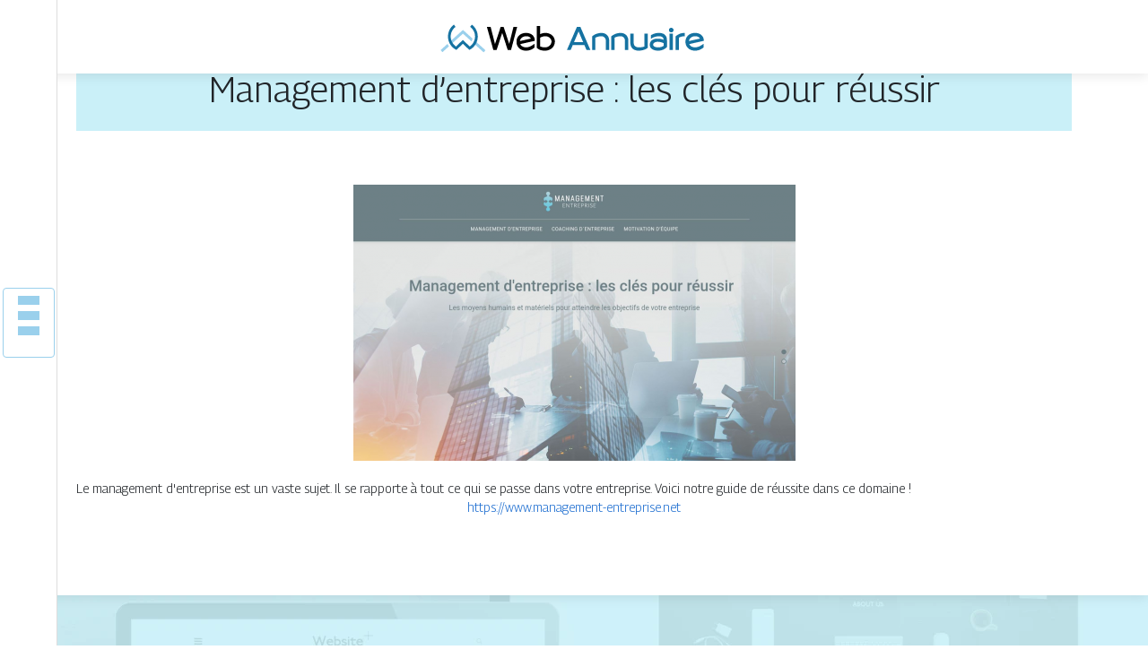

--- FILE ---
content_type: text/html; charset=UTF-8
request_url: https://www.web-annuaire.fr/management-d-entreprise-les-cles-pour-reussir/
body_size: 6279
content:

<!DOCTYPE html>
<html>
<head lang="fr-FR">
<meta charset="UTF-8">
<meta name="viewport" content="width=device-width">
<link rel="shortcut icon" href="https://www.web-annuaire.fr/wp-content/uploads/2022/02/favicon-web-annuaire.png" /><script type="application/ld+json">
{
  "@context": "https://schema.org",
  "@graph": [
    {
      "@type": "WebSite",
      "@id": "https://www.web-annuaire.fr/#website",
      "url": "https://www.web-annuaire.fr",
      "name": "web-annuaire",
      "inLanguage": "fr-FR",
      "publisher": { "@id": "https://www.web-annuaire.fr/#organization" }
    },
    {
      "@type": "Organization",
      "@id": "https://www.web-annuaire.fr/#organization",
      "name": "web-annuaire",
      "url": "https://www.web-annuaire.fr",
      "logo": {
        "@type": "ImageObject",
        "@id": "https://www.web-annuaire.fr/#logo",
        "url": "https://www.web-annuaire.fr"
      }
    },
    {
      "@type": "Person",
      "@id": "https://www.web-annuaire.fr/author/netlinking_user#person",
      "jobTitle": "Rédaction Web",
      "description": "",
      "name": "netlinking_user",
      "url": "https://www.web-annuaire.fr/author/netlinking_user",
      "image": {
        "@type": "ImageObject",
        "@id": "https://www.web-annuaire.fr/author/netlinking_user#image",
        "url": ""
      },
      "worksFor": { "@id": "https://www.web-annuaire.fr/#organization" }    },
    {
      "@type": "WebPage",
      "@id": "https://www.web-annuaire.fr/management-d-entreprise-les-cles-pour-reussir/#webpage",
      "url": "https://www.web-annuaire.fr/management-d-entreprise-les-cles-pour-reussir/",
      "name": "",
      "description": "",
      "inLanguage": "fr-FR",
      "isPartOf": { "@id": "https://www.web-annuaire.fr/#website" },
      "mainEntity": { "@id": "https://www.web-annuaire.fr/management-d-entreprise-les-cles-pour-reussir/#article" },
      "primaryImageOfPage": {
        "@type": "ImageObject",
        "@id": "https://www.web-annuaire.fr/management-d-entreprise-les-cles-pour-reussir/#primaryimage",
        "url": "https://www.web-annuaire.fr/wp-content/uploads/2022/12/161220221671215883.png",
        "width": 493,
        "height": 308,"caption": "https://www.management-entreprise.net"      },
      "breadcrumb": { "@id": "https://www.web-annuaire.fr/management-d-entreprise-les-cles-pour-reussir/#breadcrumb" },
      "datePublished": "2023-01-01T19:58:00+00:00"
        },
    {
      "@type": "article",
      "@id": "https://www.web-annuaire.fr/management-d-entreprise-les-cles-pour-reussir/#article",
      "mainEntityOfPage": {
        "@id": "https://www.web-annuaire.fr/management-d-entreprise-les-cles-pour-reussir/#webpage"
      },
      "headline": "Management d'entreprise : les clés pour réussir",
      "url": "https://www.web-annuaire.fr/management-d-entreprise-les-cles-pour-reussir/",
      "wordCount": 28,
      "articleSection": ["Business"],
      "description": "",
      "datePublished": "2023-01-01T19:58:00+00:00",
      "dateModified": "2023-01-01T19:58:00+00:00",
      "inLanguage": "fr-FR",
      "author": { "@id": "https://www.web-annuaire.fr/author/netlinking_user#person" },
      "publisher": { "@id": "https://www.web-annuaire.fr/#organization" },
      "image": { "@id": "https://www.web-annuaire.fr/management-d-entreprise-les-cles-pour-reussir/#primaryimage" },
      "isPartOf": { "@id": "https://www.web-annuaire.fr/#website" }    },
    {
      "@type": "BreadcrumbList",
      "@id": "https://www.web-annuaire.fr/management-d-entreprise-les-cles-pour-reussir/#breadcrumb",
      "itemListElement": [
        {
          "@type": "ListItem",
          "position": 1,
          "name": "Accueil",
          "item": "https://www.web-annuaire.fr/"
        },
                  {
          "@type": "ListItem",
          "position": 2,
          "name": "Business",
          "item": "https://www.web-annuaire.fr/business/"
          },
          {
          "@type": "ListItem",
          "position": 3,
          "name": "Management d'entreprise : les clés pour réussir",
          "item": "https://www.web-annuaire.fr/management-d-entreprise-les-cles-pour-reussir/"
          }
            ]
    }
  ]
}
</script>
<meta name='robots' content='max-image-preview:large' />
<link rel='dns-prefetch' href='//cdn.jsdelivr.net' />
<link rel='dns-prefetch' href='//stackpath.bootstrapcdn.com' />
<title></title><meta name="description" content=""><link rel="alternate" title="oEmbed (JSON)" type="application/json+oembed" href="https://www.web-annuaire.fr/wp-json/oembed/1.0/embed?url=https%3A%2F%2Fwww.web-annuaire.fr%2Fmanagement-d-entreprise-les-cles-pour-reussir%2F" />
<link rel="alternate" title="oEmbed (XML)" type="text/xml+oembed" href="https://www.web-annuaire.fr/wp-json/oembed/1.0/embed?url=https%3A%2F%2Fwww.web-annuaire.fr%2Fmanagement-d-entreprise-les-cles-pour-reussir%2F&#038;format=xml" />
<style id='wp-img-auto-sizes-contain-inline-css' type='text/css'>
img:is([sizes=auto i],[sizes^="auto," i]){contain-intrinsic-size:3000px 1500px}
/*# sourceURL=wp-img-auto-sizes-contain-inline-css */
</style>
<style id='wp-block-library-inline-css' type='text/css'>
:root{--wp-block-synced-color:#7a00df;--wp-block-synced-color--rgb:122,0,223;--wp-bound-block-color:var(--wp-block-synced-color);--wp-editor-canvas-background:#ddd;--wp-admin-theme-color:#007cba;--wp-admin-theme-color--rgb:0,124,186;--wp-admin-theme-color-darker-10:#006ba1;--wp-admin-theme-color-darker-10--rgb:0,107,160.5;--wp-admin-theme-color-darker-20:#005a87;--wp-admin-theme-color-darker-20--rgb:0,90,135;--wp-admin-border-width-focus:2px}@media (min-resolution:192dpi){:root{--wp-admin-border-width-focus:1.5px}}.wp-element-button{cursor:pointer}:root .has-very-light-gray-background-color{background-color:#eee}:root .has-very-dark-gray-background-color{background-color:#313131}:root .has-very-light-gray-color{color:#eee}:root .has-very-dark-gray-color{color:#313131}:root .has-vivid-green-cyan-to-vivid-cyan-blue-gradient-background{background:linear-gradient(135deg,#00d084,#0693e3)}:root .has-purple-crush-gradient-background{background:linear-gradient(135deg,#34e2e4,#4721fb 50%,#ab1dfe)}:root .has-hazy-dawn-gradient-background{background:linear-gradient(135deg,#faaca8,#dad0ec)}:root .has-subdued-olive-gradient-background{background:linear-gradient(135deg,#fafae1,#67a671)}:root .has-atomic-cream-gradient-background{background:linear-gradient(135deg,#fdd79a,#004a59)}:root .has-nightshade-gradient-background{background:linear-gradient(135deg,#330968,#31cdcf)}:root .has-midnight-gradient-background{background:linear-gradient(135deg,#020381,#2874fc)}:root{--wp--preset--font-size--normal:16px;--wp--preset--font-size--huge:42px}.has-regular-font-size{font-size:1em}.has-larger-font-size{font-size:2.625em}.has-normal-font-size{font-size:var(--wp--preset--font-size--normal)}.has-huge-font-size{font-size:var(--wp--preset--font-size--huge)}.has-text-align-center{text-align:center}.has-text-align-left{text-align:left}.has-text-align-right{text-align:right}.has-fit-text{white-space:nowrap!important}#end-resizable-editor-section{display:none}.aligncenter{clear:both}.items-justified-left{justify-content:flex-start}.items-justified-center{justify-content:center}.items-justified-right{justify-content:flex-end}.items-justified-space-between{justify-content:space-between}.screen-reader-text{border:0;clip-path:inset(50%);height:1px;margin:-1px;overflow:hidden;padding:0;position:absolute;width:1px;word-wrap:normal!important}.screen-reader-text:focus{background-color:#ddd;clip-path:none;color:#444;display:block;font-size:1em;height:auto;left:5px;line-height:normal;padding:15px 23px 14px;text-decoration:none;top:5px;width:auto;z-index:100000}html :where(.has-border-color){border-style:solid}html :where([style*=border-top-color]){border-top-style:solid}html :where([style*=border-right-color]){border-right-style:solid}html :where([style*=border-bottom-color]){border-bottom-style:solid}html :where([style*=border-left-color]){border-left-style:solid}html :where([style*=border-width]){border-style:solid}html :where([style*=border-top-width]){border-top-style:solid}html :where([style*=border-right-width]){border-right-style:solid}html :where([style*=border-bottom-width]){border-bottom-style:solid}html :where([style*=border-left-width]){border-left-style:solid}html :where(img[class*=wp-image-]){height:auto;max-width:100%}:where(figure){margin:0 0 1em}html :where(.is-position-sticky){--wp-admin--admin-bar--position-offset:var(--wp-admin--admin-bar--height,0px)}@media screen and (max-width:600px){html :where(.is-position-sticky){--wp-admin--admin-bar--position-offset:0px}}

/*# sourceURL=wp-block-library-inline-css */
</style><style id='global-styles-inline-css' type='text/css'>
:root{--wp--preset--aspect-ratio--square: 1;--wp--preset--aspect-ratio--4-3: 4/3;--wp--preset--aspect-ratio--3-4: 3/4;--wp--preset--aspect-ratio--3-2: 3/2;--wp--preset--aspect-ratio--2-3: 2/3;--wp--preset--aspect-ratio--16-9: 16/9;--wp--preset--aspect-ratio--9-16: 9/16;--wp--preset--color--black: #000000;--wp--preset--color--cyan-bluish-gray: #abb8c3;--wp--preset--color--white: #ffffff;--wp--preset--color--pale-pink: #f78da7;--wp--preset--color--vivid-red: #cf2e2e;--wp--preset--color--luminous-vivid-orange: #ff6900;--wp--preset--color--luminous-vivid-amber: #fcb900;--wp--preset--color--light-green-cyan: #7bdcb5;--wp--preset--color--vivid-green-cyan: #00d084;--wp--preset--color--pale-cyan-blue: #8ed1fc;--wp--preset--color--vivid-cyan-blue: #0693e3;--wp--preset--color--vivid-purple: #9b51e0;--wp--preset--gradient--vivid-cyan-blue-to-vivid-purple: linear-gradient(135deg,rgb(6,147,227) 0%,rgb(155,81,224) 100%);--wp--preset--gradient--light-green-cyan-to-vivid-green-cyan: linear-gradient(135deg,rgb(122,220,180) 0%,rgb(0,208,130) 100%);--wp--preset--gradient--luminous-vivid-amber-to-luminous-vivid-orange: linear-gradient(135deg,rgb(252,185,0) 0%,rgb(255,105,0) 100%);--wp--preset--gradient--luminous-vivid-orange-to-vivid-red: linear-gradient(135deg,rgb(255,105,0) 0%,rgb(207,46,46) 100%);--wp--preset--gradient--very-light-gray-to-cyan-bluish-gray: linear-gradient(135deg,rgb(238,238,238) 0%,rgb(169,184,195) 100%);--wp--preset--gradient--cool-to-warm-spectrum: linear-gradient(135deg,rgb(74,234,220) 0%,rgb(151,120,209) 20%,rgb(207,42,186) 40%,rgb(238,44,130) 60%,rgb(251,105,98) 80%,rgb(254,248,76) 100%);--wp--preset--gradient--blush-light-purple: linear-gradient(135deg,rgb(255,206,236) 0%,rgb(152,150,240) 100%);--wp--preset--gradient--blush-bordeaux: linear-gradient(135deg,rgb(254,205,165) 0%,rgb(254,45,45) 50%,rgb(107,0,62) 100%);--wp--preset--gradient--luminous-dusk: linear-gradient(135deg,rgb(255,203,112) 0%,rgb(199,81,192) 50%,rgb(65,88,208) 100%);--wp--preset--gradient--pale-ocean: linear-gradient(135deg,rgb(255,245,203) 0%,rgb(182,227,212) 50%,rgb(51,167,181) 100%);--wp--preset--gradient--electric-grass: linear-gradient(135deg,rgb(202,248,128) 0%,rgb(113,206,126) 100%);--wp--preset--gradient--midnight: linear-gradient(135deg,rgb(2,3,129) 0%,rgb(40,116,252) 100%);--wp--preset--font-size--small: 13px;--wp--preset--font-size--medium: 20px;--wp--preset--font-size--large: 36px;--wp--preset--font-size--x-large: 42px;--wp--preset--spacing--20: 0.44rem;--wp--preset--spacing--30: 0.67rem;--wp--preset--spacing--40: 1rem;--wp--preset--spacing--50: 1.5rem;--wp--preset--spacing--60: 2.25rem;--wp--preset--spacing--70: 3.38rem;--wp--preset--spacing--80: 5.06rem;--wp--preset--shadow--natural: 6px 6px 9px rgba(0, 0, 0, 0.2);--wp--preset--shadow--deep: 12px 12px 50px rgba(0, 0, 0, 0.4);--wp--preset--shadow--sharp: 6px 6px 0px rgba(0, 0, 0, 0.2);--wp--preset--shadow--outlined: 6px 6px 0px -3px rgb(255, 255, 255), 6px 6px rgb(0, 0, 0);--wp--preset--shadow--crisp: 6px 6px 0px rgb(0, 0, 0);}:where(.is-layout-flex){gap: 0.5em;}:where(.is-layout-grid){gap: 0.5em;}body .is-layout-flex{display: flex;}.is-layout-flex{flex-wrap: wrap;align-items: center;}.is-layout-flex > :is(*, div){margin: 0;}body .is-layout-grid{display: grid;}.is-layout-grid > :is(*, div){margin: 0;}:where(.wp-block-columns.is-layout-flex){gap: 2em;}:where(.wp-block-columns.is-layout-grid){gap: 2em;}:where(.wp-block-post-template.is-layout-flex){gap: 1.25em;}:where(.wp-block-post-template.is-layout-grid){gap: 1.25em;}.has-black-color{color: var(--wp--preset--color--black) !important;}.has-cyan-bluish-gray-color{color: var(--wp--preset--color--cyan-bluish-gray) !important;}.has-white-color{color: var(--wp--preset--color--white) !important;}.has-pale-pink-color{color: var(--wp--preset--color--pale-pink) !important;}.has-vivid-red-color{color: var(--wp--preset--color--vivid-red) !important;}.has-luminous-vivid-orange-color{color: var(--wp--preset--color--luminous-vivid-orange) !important;}.has-luminous-vivid-amber-color{color: var(--wp--preset--color--luminous-vivid-amber) !important;}.has-light-green-cyan-color{color: var(--wp--preset--color--light-green-cyan) !important;}.has-vivid-green-cyan-color{color: var(--wp--preset--color--vivid-green-cyan) !important;}.has-pale-cyan-blue-color{color: var(--wp--preset--color--pale-cyan-blue) !important;}.has-vivid-cyan-blue-color{color: var(--wp--preset--color--vivid-cyan-blue) !important;}.has-vivid-purple-color{color: var(--wp--preset--color--vivid-purple) !important;}.has-black-background-color{background-color: var(--wp--preset--color--black) !important;}.has-cyan-bluish-gray-background-color{background-color: var(--wp--preset--color--cyan-bluish-gray) !important;}.has-white-background-color{background-color: var(--wp--preset--color--white) !important;}.has-pale-pink-background-color{background-color: var(--wp--preset--color--pale-pink) !important;}.has-vivid-red-background-color{background-color: var(--wp--preset--color--vivid-red) !important;}.has-luminous-vivid-orange-background-color{background-color: var(--wp--preset--color--luminous-vivid-orange) !important;}.has-luminous-vivid-amber-background-color{background-color: var(--wp--preset--color--luminous-vivid-amber) !important;}.has-light-green-cyan-background-color{background-color: var(--wp--preset--color--light-green-cyan) !important;}.has-vivid-green-cyan-background-color{background-color: var(--wp--preset--color--vivid-green-cyan) !important;}.has-pale-cyan-blue-background-color{background-color: var(--wp--preset--color--pale-cyan-blue) !important;}.has-vivid-cyan-blue-background-color{background-color: var(--wp--preset--color--vivid-cyan-blue) !important;}.has-vivid-purple-background-color{background-color: var(--wp--preset--color--vivid-purple) !important;}.has-black-border-color{border-color: var(--wp--preset--color--black) !important;}.has-cyan-bluish-gray-border-color{border-color: var(--wp--preset--color--cyan-bluish-gray) !important;}.has-white-border-color{border-color: var(--wp--preset--color--white) !important;}.has-pale-pink-border-color{border-color: var(--wp--preset--color--pale-pink) !important;}.has-vivid-red-border-color{border-color: var(--wp--preset--color--vivid-red) !important;}.has-luminous-vivid-orange-border-color{border-color: var(--wp--preset--color--luminous-vivid-orange) !important;}.has-luminous-vivid-amber-border-color{border-color: var(--wp--preset--color--luminous-vivid-amber) !important;}.has-light-green-cyan-border-color{border-color: var(--wp--preset--color--light-green-cyan) !important;}.has-vivid-green-cyan-border-color{border-color: var(--wp--preset--color--vivid-green-cyan) !important;}.has-pale-cyan-blue-border-color{border-color: var(--wp--preset--color--pale-cyan-blue) !important;}.has-vivid-cyan-blue-border-color{border-color: var(--wp--preset--color--vivid-cyan-blue) !important;}.has-vivid-purple-border-color{border-color: var(--wp--preset--color--vivid-purple) !important;}.has-vivid-cyan-blue-to-vivid-purple-gradient-background{background: var(--wp--preset--gradient--vivid-cyan-blue-to-vivid-purple) !important;}.has-light-green-cyan-to-vivid-green-cyan-gradient-background{background: var(--wp--preset--gradient--light-green-cyan-to-vivid-green-cyan) !important;}.has-luminous-vivid-amber-to-luminous-vivid-orange-gradient-background{background: var(--wp--preset--gradient--luminous-vivid-amber-to-luminous-vivid-orange) !important;}.has-luminous-vivid-orange-to-vivid-red-gradient-background{background: var(--wp--preset--gradient--luminous-vivid-orange-to-vivid-red) !important;}.has-very-light-gray-to-cyan-bluish-gray-gradient-background{background: var(--wp--preset--gradient--very-light-gray-to-cyan-bluish-gray) !important;}.has-cool-to-warm-spectrum-gradient-background{background: var(--wp--preset--gradient--cool-to-warm-spectrum) !important;}.has-blush-light-purple-gradient-background{background: var(--wp--preset--gradient--blush-light-purple) !important;}.has-blush-bordeaux-gradient-background{background: var(--wp--preset--gradient--blush-bordeaux) !important;}.has-luminous-dusk-gradient-background{background: var(--wp--preset--gradient--luminous-dusk) !important;}.has-pale-ocean-gradient-background{background: var(--wp--preset--gradient--pale-ocean) !important;}.has-electric-grass-gradient-background{background: var(--wp--preset--gradient--electric-grass) !important;}.has-midnight-gradient-background{background: var(--wp--preset--gradient--midnight) !important;}.has-small-font-size{font-size: var(--wp--preset--font-size--small) !important;}.has-medium-font-size{font-size: var(--wp--preset--font-size--medium) !important;}.has-large-font-size{font-size: var(--wp--preset--font-size--large) !important;}.has-x-large-font-size{font-size: var(--wp--preset--font-size--x-large) !important;}
/*# sourceURL=global-styles-inline-css */
</style>

<style id='classic-theme-styles-inline-css' type='text/css'>
/*! This file is auto-generated */
.wp-block-button__link{color:#fff;background-color:#32373c;border-radius:9999px;box-shadow:none;text-decoration:none;padding:calc(.667em + 2px) calc(1.333em + 2px);font-size:1.125em}.wp-block-file__button{background:#32373c;color:#fff;text-decoration:none}
/*# sourceURL=/wp-includes/css/classic-themes.min.css */
</style>
<link rel='stylesheet' id='default-css' href='https://www.web-annuaire.fr/wp-content/themes/generic-site/style.css?ver=49bbbbce2aa220a4d23142a92169df29' type='text/css' media='all' />
<link rel='stylesheet' id='bootstrap4-css' href='https://www.web-annuaire.fr/wp-content/themes/generic-site/css/bootstrap4/bootstrap.min.css?ver=49bbbbce2aa220a4d23142a92169df29' type='text/css' media='all' />
<link rel='stylesheet' id='bootstrap-icon-css' href='https://cdn.jsdelivr.net/npm/bootstrap-icons@1.11.0/font/bootstrap-icons.css?ver=49bbbbce2aa220a4d23142a92169df29' type='text/css' media='all' />
<link rel='stylesheet' id='font-awesome-css' href='https://stackpath.bootstrapcdn.com/font-awesome/4.7.0/css/font-awesome.min.css?ver=49bbbbce2aa220a4d23142a92169df29' type='text/css' media='all' />
<link rel='stylesheet' id='aos-css' href='https://www.web-annuaire.fr/wp-content/themes/generic-site/css/aos.css?ver=49bbbbce2aa220a4d23142a92169df29' type='text/css' media='all' />
<link rel='stylesheet' id='global-css' href='https://www.web-annuaire.fr/wp-content/themes/generic-site/css/global.css?ver=49bbbbce2aa220a4d23142a92169df29' type='text/css' media='all' />
<link rel='stylesheet' id='style-css' href='https://www.web-annuaire.fr/wp-content/themes/generic-site/css/template.css?ver=49bbbbce2aa220a4d23142a92169df29' type='text/css' media='all' />
<script type="text/javascript" src="https://www.web-annuaire.fr/wp-content/themes/generic-site/js/jquery.min.js?ver=49bbbbce2aa220a4d23142a92169df29" id="jquery-js"></script>
<link rel="https://api.w.org/" href="https://www.web-annuaire.fr/wp-json/" /><link rel="alternate" title="JSON" type="application/json" href="https://www.web-annuaire.fr/wp-json/wp/v2/posts/1130" /><link rel="EditURI" type="application/rsd+xml" title="RSD" href="https://www.web-annuaire.fr/xmlrpc.php?rsd" />
<link rel="canonical" href="https://www.web-annuaire.fr/management-d-entreprise-les-cles-pour-reussir/" />
<link rel='shortlink' href='https://www.web-annuaire.fr/?p=1130' />
<meta name="google-site-verification" content="c-EuAsTcO140WlOQD0K5L31-P-dsSfZJ9CKYmHBJ8t0" />
<link rel="preconnect" href="https://fonts.googleapis.com">
<link rel="preconnect" href="https://fonts.gstatic.com" crossorigin>
<link href="https://fonts.googleapis.com/css2?family=Georama:wght@300&display=swap" rel="stylesheet"><style type="text/css">
	
.default_color_background,.menu-bars{background-color : #9AD0EC }
.default_color_text,a,h1 span,h2 span,h3 span,h4 span,h5 span,h6 span{color :#9AD0EC }
.default_color_border{border-color : #9AD0EC }
.navigation li a,.navigation li.disabled,.navigation li.active a{background-color: #9AD0EC;}
.fa-bars,.overlay-nav .close{color: #9AD0EC;}
nav li a:after{background-color: #9AD0EC;}
a{color : #1C6DD0 }
a:hover{color : #9AD0EC }
.main-menu,.bottom-menu{background-color:#fff;}
.main-menu.scrolling-down{-webkit-box-shadow: 0 2px 13px 0 rgba(0, 0, 0, .1);-moz-box-shadow: 0 2px 13px 0 rgba(0, 0, 0, .1);box-shadow: 0 2px 13px 0 rgba(0, 0, 0, .1);}	
nav li a{color:#fff!important;}
.scrolling-down .logo-main{display: none;}
.scrolling-down .logo-sticky{display:inline-block;}
body{font-family: 'Georama', sans-serif;}
.main{background:#fff;margin-top:40px;padding:20px 15px 0;box-shadow:0 2px 13px 0 rgb(0 0 0 / 10%)}
.home h2{font-size:18px;text-transform:uppercase;}
.home .main img{max-width: 100%;height: auto;}
.navbar{border-top: 1px dotted #666;border-bottom: 1px dotted #666;margin-top: 25px;background:#1572A1}
.last-post{background:#f5f5f5;padding:10px}
footer{background-image:url()}
.copyright{background:#272727;padding:20px;color:#fff}
.subheader{padding:15px;text-align:center;background:#caf0f8}
.last-bloc .text-description{background: #ac1227;color: #fff;padding: 15px;}

body {
    background-repeat: no-repeat;
background-attachment: fixed;
}</style><style>:root {
    --color-primary: #9AD0EC;
    --color-primary-light: #c8ffff;
    --color-primary-dark: #6b91a5;
    --color-primary-hover: #8abbd4;
    --color-primary-muted: #f6ffff;
            --color-background: #fff;
    --color-text: #ffffff;
} </style>

</head>
<body class="wp-singular post-template-default single single-post postid-1130 single-format-standard wp-theme-generic-site catid-7  open-left" style="background-image:url(https://www.web-annuaire.fr/wp-content/uploads/2022/02/bg-web-annuaire.webp);">
<div id="mask-menu"></div>	
<div id="before-menu"></div>
	
<nav class="click-menu creative-menu crv-left main-menu">
<div class="container">
<div class="text-center">	
<a id="logo" href="https://www.web-annuaire.fr">
<img class="logo-main" src="https://www.web-annuaire.fr/wp-content/uploads/2022/02/logo-web-annuaire.png" alt="logo">
<img class="logo-sticky" src="https://www.web-annuaire.fr/wp-content/uploads/2022/02/logo-web-annuaire.png" alt="logo"></a>
</div>
<div class="open_left">
<button class="navbar-toggler default_color_border" type="button">
<ul class="menu_btn">	
<li class="menu-bars"></li>
<li class="menu-bars"></li>
<li class="menu-bars"></li>
</ul>
</button>
<div class="close-menu"><i class="fa fa-times-thin fa-2x" aria-hidden="true"></i></div>
</div>
<div class="menu-left overlay-menu">	
<ul id="main-menu" class="navbar-nav"><li id="menu-item-1061" class="menu-item menu-item-type-taxonomy menu-item-object-category"><a href="https://www.web-annuaire.fr/assurances/">Assurances</a></li>
<li id="menu-item-1062" class="menu-item menu-item-type-taxonomy menu-item-object-category current-post-ancestor current-menu-parent current-post-parent"><a href="https://www.web-annuaire.fr/business/">Business</a></li>
<li id="menu-item-1063" class="menu-item menu-item-type-taxonomy menu-item-object-category"><a href="https://www.web-annuaire.fr/cuisine/">Cuisine</a></li>
<li id="menu-item-1064" class="menu-item menu-item-type-taxonomy menu-item-object-category"><a href="https://www.web-annuaire.fr/culture/">Culture</a></li>
<li id="menu-item-1065" class="menu-item menu-item-type-taxonomy menu-item-object-category"><a href="https://www.web-annuaire.fr/emploi-formations/">Emploi &amp; formations</a></li>
<li id="menu-item-1066" class="menu-item menu-item-type-taxonomy menu-item-object-category"><a href="https://www.web-annuaire.fr/finances/">Finances</a></li>
<li id="menu-item-1067" class="menu-item menu-item-type-taxonomy menu-item-object-category"><a href="https://www.web-annuaire.fr/high-tech/">High-tech</a></li>
<li id="menu-item-1068" class="menu-item menu-item-type-taxonomy menu-item-object-category"><a href="https://www.web-annuaire.fr/immobilier/">Immobilier</a></li>
<li id="menu-item-1070" class="menu-item menu-item-type-taxonomy menu-item-object-category"><a href="https://www.web-annuaire.fr/juridique/">Juridique</a></li>
<li id="menu-item-1060" class="menu-item menu-item-type-taxonomy menu-item-object-category"><a href="https://www.web-annuaire.fr/loisirs-sports/">Loisirs &amp; sports</a></li>
<li id="menu-item-1071" class="menu-item menu-item-type-taxonomy menu-item-object-category"><a href="https://www.web-annuaire.fr/maison-travaux-deco/">Maison, travaux &amp; déco</a></li>
<li id="menu-item-1072" class="menu-item menu-item-type-taxonomy menu-item-object-category"><a href="https://www.web-annuaire.fr/mobilite-logistique/">Mobilité &amp; logistique</a></li>
<li id="menu-item-1073" class="menu-item menu-item-type-taxonomy menu-item-object-category"><a href="https://www.web-annuaire.fr/mode-beaute/">Mode &amp; beauté</a></li>
<li id="menu-item-1074" class="menu-item menu-item-type-taxonomy menu-item-object-category"><a href="https://www.web-annuaire.fr/nature-ecologie/">Nature &amp; écologie</a></li>
<li id="menu-item-1075" class="menu-item menu-item-type-taxonomy menu-item-object-category"><a href="https://www.web-annuaire.fr/sante-bien-etre/">Santé &amp; bien-être</a></li>
<li id="menu-item-1076" class="menu-item menu-item-type-taxonomy menu-item-object-category"><a href="https://www.web-annuaire.fr/societe/">Société</a></li>
<li id="menu-item-1077" class="menu-item menu-item-type-taxonomy menu-item-object-category"><a href="https://www.web-annuaire.fr/voyages/">Voyages</a></li>
<li id="menu-item-1069" class="menu-item menu-item-type-taxonomy menu-item-object-category"><a href="https://www.web-annuaire.fr/actus/">Actus</a></li>
</ul></div>
</div>
</nav>
<div class="main">
<div class="container">  


<div class="subheader" style="background-position:top;">
<div id="mask" style=""></div> 
<div class="container-fluid"><h1 class="title">Management d&rsquo;entreprise : les clés pour réussir</h1></div>
</div>



<div class="container-fluid">
<div class="row">
<div class="post-data col-md-12 col-lg-12 col-xs-12">
<div class="row">
<div class="col-md-12 col-xs-12">

<div class="post-thumb text-center">
<img width="493" height="308" src="https://www.web-annuaire.fr/wp-content/uploads/2022/12/161220221671215883.png" class="attachment-post-xlarge size-post-xlarge wp-post-image" alt="https://www.management-entreprise.net" decoding="async" fetchpriority="high" srcset="https://www.web-annuaire.fr/wp-content/uploads/2022/12/161220221671215883.png 493w, https://www.web-annuaire.fr/wp-content/uploads/2022/12/161220221671215883-300x187.png 300w" sizes="(max-width: 493px) 100vw, 493px" /></div>

</div>

<div class="col-md-12 col-xs-12">

<div class="blog-post-content mb-5">
<article>




<div style="text-align:justify">Le management d'entreprise est un vaste sujet. Il se rapporte à tout ce qui se passe dans votre entreprise. Voici notre guide de réussite dans ce domaine !</div><div class='text-center'><a href="https://www.management-entreprise.net">https://www.management-entreprise.net</a></div>


 
</article> 
</div>

</div>
</div>


</div><!---post-data--->
<!----sidebar--->
</div>
</div>
</div>




</div>
</div>
</div>
<footer style="">
<div class="copyright-bloc text-center"><div class="container"></div></div></footer>
</div>

<script type="speculationrules">
{"prefetch":[{"source":"document","where":{"and":[{"href_matches":"/*"},{"not":{"href_matches":["/wp-*.php","/wp-admin/*","/wp-content/uploads/*","/wp-content/*","/wp-content/plugins/*","/wp-content/themes/generic-site/*","/*\\?(.+)"]}},{"not":{"selector_matches":"a[rel~=\"nofollow\"]"}},{"not":{"selector_matches":".no-prefetch, .no-prefetch a"}}]},"eagerness":"conservative"}]}
</script>
<script type="text/javascript" src="https://www.web-annuaire.fr/wp-content/themes/generic-site/js/bootstrap.min.js" id="bootstrap4-js"></script>
<script type="text/javascript" src="https://www.web-annuaire.fr/wp-content/themes/generic-site/js/aos.js" id="aos-js"></script>
<script type="text/javascript" src="https://www.web-annuaire.fr/wp-content/themes/generic-site/js/rellax.min.js" id="rellax-js"></script>
<script type="text/javascript" src="https://www.web-annuaire.fr/wp-content/themes/generic-site/js/default_script.js" id="default_script-js"></script>

<script type="text/javascript">
jQuery('.remove-margin-bottom').parent(".so-panel").css("margin-bottom","0px");
</script>
<script type="text/javascript">
var nav = jQuery('.main-menu:not(.creative-menu-open)');
var menu_height = jQuery(".main-menu").height();	
jQuery(window).scroll(function () {	
if (jQuery(this).scrollTop() > 125) {	
nav.addClass("fixed-menu");
jQuery(".main-menu").addClass("scrolling-down");
jQuery("#before-menu").css("height",menu_height);
setTimeout(function(){ jQuery('.fixed-menu').css("top", "0"); },600)
} else {
jQuery(".main-menu").removeClass("scrolling-down");
nav.removeClass("fixed-menu");
jQuery("#before-menu").css("height","0px");
jQuery('.fixed-menu').css("top", "-200px");
nav.attr('style', '');
}
});
</script>
<script type="text/javascript">
AOS.init({
  once: true,
});
</script>

	

<script type="text/javascript">
$(document).ready(function() {
$( ".blog-post-content img" ).on( "click", function() {
var url_img = $(this).attr('src');
$('.img-fullscreen').html("<div><img src='"+url_img+"'></div>");
$('.img-fullscreen').fadeIn();
});
$('.img-fullscreen').on( "click", function() {
$(this).empty();
$('.img-fullscreen').hide();
});
});
</script>

<div class="img-fullscreen"></div>

</body>
</html>   